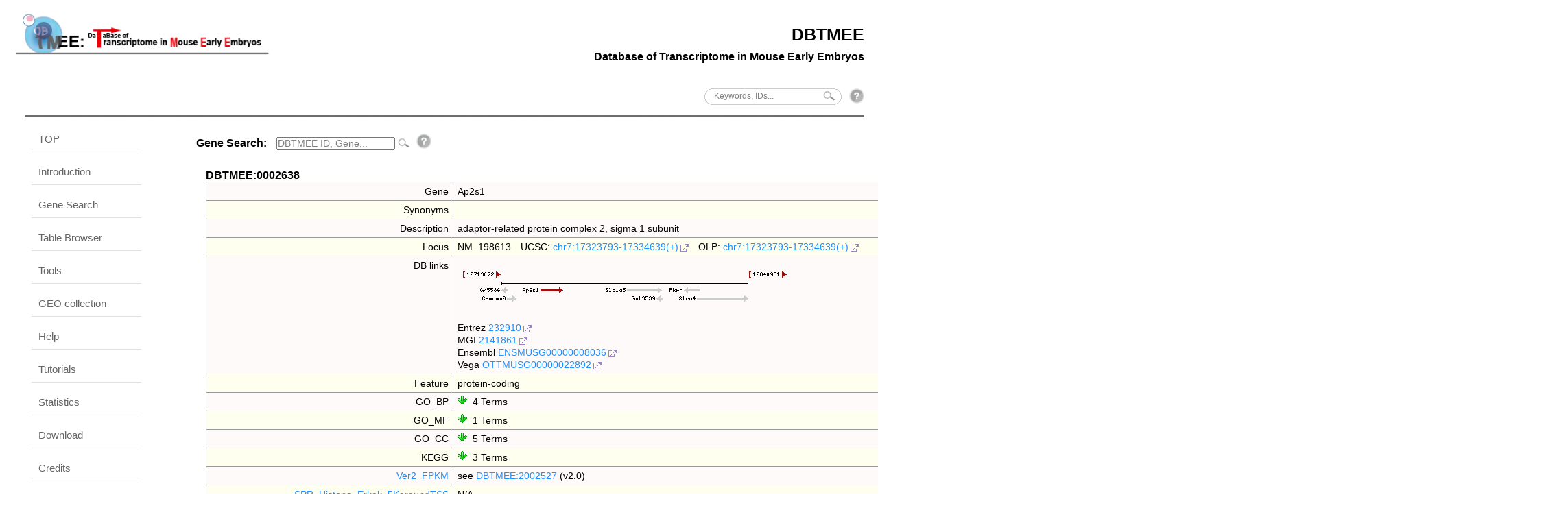

--- FILE ---
content_type: text/html; charset=UTF-8
request_url: https://dbtmee.hgc.jp/gene_card.php?id=0002638
body_size: 23208
content:

<!DOCTYPE html>
<html>
<head>
<meta http-equiv="Content-Type" content="text/html;charset=UTF-8" />
<meta property="og:image" content="https://dbtmee.hgc.jp/images/dbtmee_small.png" />
<meta property="og:site_name" content="HGC" />
<meta property="og:title" content="DBTMEE" />
<meta property="og:url" content="https://dbtmee.hgc.jp" />
<meta name="Keywords" content="Embryogenesis, Transcriptome, Development, RNA-seq, Transcription Factor" />
<meta name="Description" content="Database of Transcriptome in Mouse Early Embryos, and Plus" />
<title>DBTMEE</title>
<link href="/css/park.css" rel="stylesheet" type="text/css" media="screen" />
<link href="/css/table.css" rel="stylesheet" type="text/css" media="screen" />
<link href="/css/color-scheme.css" rel="stylesheet" type="text/css" media="screen" />
<link href="/css/tipTip.css" rel="stylesheet" type="text/css" media="screen" />
<link href="/css/accordion.css" rel="stylesheet" type="text/css" media="screen" />
<link href="/css/lightbox/lightbox.css" rel="stylesheet" />

<link rel="shortcut icon" href="favicon.ico" type="image/x-icon" />
<link rel="icon" href="/favicon.ico" type="image/x-icon" />
<script type='text/javascript' src="/js/jquery-latest.js"></script>
<script type="text/javascript" src="/js/jqBarGraph.1.1.js"></script>
<script type="text/javascript" src="/js/jquery.tipTip.minified.js"></script>
<script type="text/javascript" src="/js/sorttable/jquery.tablesorter.js"></script>
<script type="text/javascript" src="/js/lightbox/lightbox-2.6.min.js"></script>

<script type="text/javascript">
//accordion
$(document).ready(function(){
  $('.accordion1').click(function() {
    $(this).next().slideToggle();
  }).next().hide();
  //----------------------------
  $('.accordion2').click(function() {
    $(this).next().slideToggle();
  }).next().hide();
  $('.accordion2:first').next().show();
  //----------------------------
  $('.accordion3').click(function() {
    $('.accordion3').next().slideUp();
    $(this).next().slideToggle();
  }).next().hide();
  //----------------------------
  $('.accordion4').click(function() {
    $(this).toggleClass("selected").next().slideToggle();
  }).next().hide();
  //----------------------------
  $('.accordion5').click(function() {
    $('.accordion5').removeClass("selected").next().slideUp();
    $(this).toggleClass("selected").next().slideToggle();
  }).next().hide();
  //----------------------------
  $('.accordion6').click(function() {
    $(this).toggleClass("selected").next().slideToggle();
  }).next().hide();

  $('.accordion_open').toggle(
    function() {
    $('.accordion6').addClass("selected").next().slideDown();
    $(this).text("CLOSE");
  },
    function() {
      $('.accordion6').removeClass("selected").next().slideUp();
      $(this).text("OPEN");
    }
  );

});
</script>

<script type="text/javascript">
jQuery(function($) {
  $( '.tip' ).tipTip();
  $( '.tip-click' ).tipTip( { activation: 'click' });
  $( '.tip-hover-left' ).tipTip( { activation: 'hover', defaultPosition: 'left' });
  $( '.tip-hover-top' ).tipTip( { activation: 'hover', defaultPosition: 'top' });
  $( '.tip-hover-right' ).tipTip( { activation: 'hover', defaultPosition: 'right' });
  $( '#target').tablesorter({
	widgets: ['zebra'],
	sortList: [[1,0]]
  });
});
</script>


<script type="text/javascript">
$(document).ready(function(){
  $('#idCs').coverscroll();
});
</script>


<script type="text/javascript">
function LoadingMsg(){
if(self.attachEvent || self.addEventListener){ var wimg = new Image();
	wimg.src = '/images/now_loading.gif';
    	document.write('<div id="Loadouter" style="top:40px; left: 370px; position: absolute; width:100%;"><img src="',wimg.src,'" border=0></div>');
		function by(id){ if(document.getElementById){ return document.getElementById(id).style; }; if(document.all){ return document.all(id).style ; }}
		function addEv(obj, type, func){ if(obj.addEventListener){ obj.addEventListener(type, func, false); }else{ if(obj.attachEvent) obj.attachEvent('on' + type, func); }}
		addEv(window, 'load', function(){by('Loadouter').display = 'none';});
	}
};
LoadingMsg();
</script>
</head>



<body>
<div id="fb-root"></div>



<div id="page">
<div id="title">
<a href="https://dbtmee.hgc.jp/">DBTMEE</a><br/>
<font size=-0.5>
Database of Transcriptome in Mouse Early Embryos
</font>
<br/>

<p>
<form name="searchform" id="searchform" method="post" action="/global_search.php">
<input style="font-size:12px;color:gray;" type="text" id="keywords" name="keywords" value="Keywords, IDs..." onfocus='if (this.defaultValue==this.value) {this.value = ""}' onblur='if (this.value == "") {this.value = "Keywords, IDs...";}'/>
<input type="image" src="/images/searchbtn.gif" alt="Search" name="searchBtn" id="searchBtn" />
<a href='javascript:%20HelpW%20=%20window.open("/help/search.php","Hwin","left=250,top=60,width=750,height=700,toolbar=0,scrollbars=1,resizable=1");HelpW.focus();' class="tip-hover-left" title="<i>Genes, Synonyms, and RefSeq, DBTMEE IDs</i> are scanned from 'TMEE_GENE' table,<br>
        but only <i>Genes</i> are scanned from other tables.<br><br>

        You can use multiple keywords delimited by a space.<br><br>
        For example, <li>A (exact match)</li><li>A B (exact matches for 'A' OR 'B')</li>
        <li>A* *B* *C (wildcard '*' matches all possible strings)</li>
        <li>NM_001043228 (exact match for RefSeq ID)</li>
        <li>NM_0010432*  (wildcard '*' matches all possible strings)</li>
        <li>DBTMEE:0000001 (exact match)</li>
        <li>* (all records)</li>
        <br>">
<img src="/images/help.png" style="width:22px;margin-bottom:2px;margin-right:0px;">
</a>
</form>
</p>

</div>
<img src="/images/bg_banner_grey.gif" width=100% height="2" />


<div id="sidebar">
<ul>
<li>

<ul>
<li><a href="/index.php">TOP</a></li>
<li><a href="/intro.php">Introduction</a></li>
<li><a href="/gene_card.php">Gene Search</a><br></li>
<li><a href="/browser.php">Table Browser</a></li>
<!-- <li><a href="/regulation.php">Regulation</a></li> -->
<!-- <li><a href="/epigenome.php">Epigenome</a></li> -->
<li><a href="/tools/index.php">Tools</a></li>
<li><a href="/ncbi_geo.php">GEO collection</a></li>
<li><a href="/help/help.php">Help</a></li>
<li><a href="/tutorial/tutorial.php">Tutorials</a></li>
<li><a href="/statis/statistics.php">Statistics</a></li>
<li><a href="/download/download.php">Download</a></li>
<li><a href="/credits.php">Credits</a></li>
</ul>

</li>
</ul>

<p style="text-indent:0;">
DB status: OK<br/>
Last modified: 2024/03/24<br/>
</p>



</div>

<div id="content">
<br/>

<form method="get" action="gene_card.php">
<strong style="display:inline;margin-right:10px;white-space:nowrap;">Gene Search:</strong>
<input style="font-size:85%;color:gray;" type="text" id="id" name="id" value="DBTMEE ID, Gene..." onfocus='if (this.defaultValue==this.value) {this.value = ""}' onblur='if (this.value == "") {this.value = "DBTMEE ID, Gene...";}'/>
<input type="submit" style="background:url(/images/searchbtn.gif) no-repeat;width:20px;height:13px;border:none;" value="" alt="Search" />
<a href="#" class="tip-hover-right" title="DBTMEE IDs and Genes are scanned. Only singular <i>exact</i> keyword is allowed.<br><br>
        For example, <li>DBTMEE:0000001</li><li>0000001</li><li>1</li>
        <li>Sox18</li>
        <li>H1foo</li><br>
        If a gene symbol is given, only corresponding DBTMEE ID(s) will be listed
       <br>">
<img src="/images/help.png" width="22px">
</a>
</form>
<br/>

<p>
<div class=accord>
<table class=table011>
<caption>DBTMEE:0002638</caption>
<tr class=row>
<td style="text-align:right;">Gene</td><td>Ap2s1</td></tr>
<tr class=row>
<td style="text-align:right;">Synonyms</td><td></td></tr>
<tr class=row>
<td style="text-align:right;">Description</td><td>adaptor-related protein complex 2, sigma 1 subunit</td></tr>
<tr class=row>
<td style="text-align:right;">Locus</td><td>NM_198613&emsp;UCSC: <a href="http://genome.ucsc.edu/cgi-bin/hgTracks?clade=vertebrate&org=Mouse&db=mm9&ensGene=pack&knownGene=pack&refGene=pack&xenoRefGene=pack&mrna=pack&multiz17way=pack&jaxRepTranscript=pack&position=chr7:17323793-17334639" target="_blank">chr7:17323793-17334639(+)</a>&emsp;OLP:  <a href="https://openlooper.hgc.jp/JBrowse/index.php?data=/JBrowse/mouse/mm9&tracks=DNA,refGene,Gencode_vM1&loc=chr7:17323793..17334639" target="_blank">chr7:17323793-17334639(+)</a><br></td></tr>
<tr class=row>
<td style="text-align:right;">DB links</td><td><br><img src="/images/gn/232910.gif"><br><br>Entrez&nbsp;<a href="http://www.ncbi.nlm.nih.gov/gene/?term=232910" target="_blank">232910</a><br>MGI&nbsp;<a href="http://www.informatics.jax.org/marker/MGI:2141861" target="_blank">2141861</a><br>Ensembl&nbsp;<a href="http://www.ensembl.org/Mus_musculus/Gene/Summary?g=ENSMUSG00000008036" target="_blank">ENSMUSG00000008036</a><br>Vega&nbsp;<a href="http://vega.sanger.ac.uk/Mus_musculus/Gene/Summary?g=OTTMUSG00000022892" target="_blank">OTTMUSG00000022892</a><br></td></tr>
<tr class=row>
<td style="text-align:right;">Feature</td><td>protein-coding</td></tr>
<tr class=row>
<td style="text-align:right;">GO_BP</td><td><ul class='accordion'>
<li>
<div class='accordion_head accordion4'><img src="/images/ico_arrow1down.gif" align=left>&nbsp;&nbsp;4 Terms</div>
<ul>
transport (<a href="http://amigo.geneontology.org/cgi-bin/amigo/term_details?term=GO:0006810" target="_blank">GO:0006810</a>)<br>
intracellular protein transport (<a href="http://amigo.geneontology.org/cgi-bin/amigo/term_details?term=GO:0006886" target="_blank">GO:0006886</a>)<br>
protein transport (<a href="http://amigo.geneontology.org/cgi-bin/amigo/term_details?term=GO:0015031" target="_blank">GO:0015031</a>)<br>
vesicle-mediated transport (<a href="http://amigo.geneontology.org/cgi-bin/amigo/term_details?term=GO:0016192" target="_blank">GO:0016192</a>)<br>
</ul></li>
</ul>
</td></tr>
<tr class=row>
<td style="text-align:right;">GO_MF</td><td><ul class='accordion'>
<li>
<div class='accordion_head accordion4'><img src="/images/ico_arrow1down.gif" align=left>&nbsp;&nbsp;1 Terms</div>
<ul>
protein transporter activity (<a href="http://amigo.geneontology.org/cgi-bin/amigo/term_details?term=GO:0008565" target="_blank">GO:0008565</a>)<br>
</ul></li>
</ul>
</td></tr>
<tr class=row>
<td style="text-align:right;">GO_CC</td><td><ul class='accordion'>
<li>
<div class='accordion_head accordion4'><img src="/images/ico_arrow1down.gif" align=left>&nbsp;&nbsp;5 Terms</div>
<ul>
plasma membrane (<a href="http://amigo.geneontology.org/cgi-bin/amigo/term_details?term=GO:0005886" target="_blank">GO:0005886</a>)<br>
coated pit (<a href="http://amigo.geneontology.org/cgi-bin/amigo/term_details?term=GO:0005905" target="_blank">GO:0005905</a>)<br>
membrane (<a href="http://amigo.geneontology.org/cgi-bin/amigo/term_details?term=GO:0016020" target="_blank">GO:0016020</a>)<br>
membrane coat (<a href="http://amigo.geneontology.org/cgi-bin/amigo/term_details?term=GO:0030117" target="_blank">GO:0030117</a>)<br>
AP-2 adaptor complex (<a href="http://amigo.geneontology.org/cgi-bin/amigo/term_details?term=GO:0030122" target="_blank">GO:0030122</a>)<br>
</ul></li>
</ul>
</td></tr>
<tr class=row>
<td style="text-align:right;">KEGG</td><td><ul class='accordion'>
<li>
<div class='accordion_head accordion4'><img src="/images/ico_arrow1down.gif" align=left>&nbsp;&nbsp;3 Terms</div>
<ul>
Endocytosis (<a href="http://www.genome.jp/kegg-bin/show_pathway?mmu04144" target="_blank">mmu04144</a>)<br>
Endocrine and other factor-regulated calcium reabsorption (<a href="http://www.genome.jp/kegg-bin/show_pathway?mmu04961" target="_blank">mmu04961</a>)<br>
Huntington's disease (<a href="http://www.genome.jp/kegg-bin/show_pathway?mmu05016" target="_blank">mmu05016</a>)<br>
</ul></li>
</ul>
</td></tr>
<tr><td style="text-align:right;"><a href="/statis/statistics.php" class="tip-hover-top" title="RNA-seq: updated RNA profile (Version 2.0, RefSeq annotation-guided coding and non-coding gene levels).<br> This contains ES-cells and iPS-cells (<a href='http://www.ncbi.nlm.nih.gov/pubmed/24527385' target='_blank'>[PMID:24527385]</a>)">Ver2_FPKM</a></td><td>
see&nbsp;<a href='/gene_card.php?id=DBTMEE:2002527'>DBTMEE:2002527</a>&nbsp;(v2.0)
</td></tr>
<tr><td style="text-align:right;"><a href="/statis/statistics.php" class="tip-hover-top" title="Histone Enrichments +/-5Kbp from TSS in sperm <a href='http://www.ncbi.nlm.nih.gov/pubmed/23770822' target='_blank'>[PMID:23770822]</a>">SPR_Histone_Erkek_5KaroundTSS</a></td><td>
N/A</td></tr>
<tr><td style="text-align:right;"><a href="/statis/statistics.php" class="tip-hover-top" title="Histone Enrichments +/-2Kbp from TSS in sperm <a href='http://www.ncbi.nlm.nih.gov/pubmed/23770822' target='_blank'>[PMID:23770822]</a>">SPR_Histone_Erkek_2KaroundTSS</a></td><td>
N/A</td></tr>
<tr><td style="text-align:right;"><a href="/statis/statistics.php" class="tip-hover-top" title="Methylation levels +/-5Kbp from TSS in sperm <a href='http://www.ncbi.nlm.nih.gov/pubmed/22242016' target='_blank'>[PMID:22242016]</a>">SPR_Methy_Kobayashi_5KaroundTSS</a></td><td>
N/A</td></tr>
<tr><td style="text-align:right;"><a href="/statis/statistics.php" class="tip-hover-top" title="Methylation levels +/-2Kbp from TSS in sperm <a href='http://www.ncbi.nlm.nih.gov/pubmed/22242016' target='_blank'>[PMID:22242016]</a>">SPR_Methy_Kobayashi_2KaroundTSS</a></td><td>
N/A</td></tr>
<tr><td style="text-align:right;"><a href="/statis/statistics.php" class="tip-hover-top" title="RNA-seq: mRNA profile in Oocyte, 1-cell, 2-cell, 4-cell and MEF (RefSeq annotation-guided gene level expression)">SOLiD_OocyteTo4C_FPKM_gene_guided</a></td><td>
<table class=table010>
<tr class=row><th>DBTMEE</th><th>Gene</th><th>RefSeq</th><th>Entrez</th><th>SPR_FPKM</th><th>Oo_FPKM</th><th>1C_FPKM</th><th>2C_FPKM</th><th>4C_FPKM</th><th>MEF_FPKM</th></tr>
<tr class=row><td class=ID><a href="/gene_card.php?id=0002638" target="_blank">0002638</a><br>(v1.0)</td><td class=Gene>Ap2s1</td><td class=RefSeq>NM_198613</td><td class=Entrez><a href="http://www.ncbi.nlm.nih.gov/gene/?term=232910" target="_blank">232910</a><br></td><td class=SPR_FPKM>103.888</td><td class=Oo_FPKM>117.577</td><td class=1C_FPKM>14.4514</td><td class=2C_FPKM>38.658</td><td class=4C_FPKM>49.5869</td><td class=MEF_FPKM></td></tr>
</table>
</td></tr>
<tr><td style="text-align:right;"><a href="/statis/statistics.php" class="tip-hover-top" title="RNA-seq: mRNA profile in Oocyte, Sperm, and 1-cell stage (RefSeq annotation-guided gene level) <a href='http://www.ncbi.nlm.nih.gov/pubmed/22242016' target='_blank'>[PMID:22242016]</a>">SOLiD_Illumina_Oo_1C_Sperm_FPKM_gene_guided</a></td><td>
<table class=table010>
<tr class=row><th>DBTMEE</th><th>Gene</th><th>RefSeq</th><th>Entrez</th><th>Oo_FPKM</th><th>SPR_FPKM</th><th>1C_FPKM</th></tr>
<tr class=row><td class=ID><a href="/gene_card.php?id=0002638" target="_blank">0002638</a><br>(v1.0)</td><td class=Gene>Ap2s1</td><td class=RefSeq>NM_198613</td><td class=Entrez><a href="http://www.ncbi.nlm.nih.gov/gene/?term=232910" target="_blank">232910</a><br></td><td class=Oo_FPKM>108.625</td><td class=SPR_FPKM>52.01</td><td class=1C_FPKM>128.279</td></tr>
</table>
</td></tr>
<tr><td style="text-align:right;"><a href="/statis/statistics.php" class="tip-hover-top" title="RNA-seq: mRNA profile in Oocyte, 1-cell, parthenogenetic 1-cell stages (RefSeq annotation-guided gene level)">SOLiD_Partheno1C_FPKM_gene_guided</a></td><td>
<table class=table010>
<tr class=row><th>DBTMEE</th><th>Gene</th><th>RefSeq</th><th>Entrez</th><th>Oo_FPKM</th><th>1C_FPKM</th><th>p1C_FPKM</th></tr>
<tr class=row><td class=ID><a href="/gene_card.php?id=0002638" target="_blank">0002638</a><br>(v1.0)</td><td class=Gene>Ap2s1</td><td class=RefSeq>NM_198613</td><td class=Entrez><a href="http://www.ncbi.nlm.nih.gov/gene/?term=232910" target="_blank">232910</a><br></td><td class=Oo_FPKM>106.029</td><td class=1C_FPKM>116.397</td><td class=p1C_FPKM>190.056</td></tr>
</table>
</td></tr>
<tr><td style="text-align:right;"><a href="/statis/statistics.php" class="tip-hover-top" title="RNA-seq: mRNA profile in Oocyte, Sperm, and parthenogenetic 1-cell stage (RefSeq annotation-guided gene level) <a href='http://www.ncbi.nlm.nih.gov/pubmed/22242016' target='_blank'>[PMID:22242016]</a>">SOLiD_Illumina_Oo_p1C_Sperm_FPKM_gene_guided</a></td><td>
<table class=table010>
<tr class=row><th>DBTMEE</th><th>Gene</th><th>RefSeq</th><th>Entrez</th><th>Oo_FPKM</th><th>SPR_FPKM</th><th>p1C_FPKM</th></tr>
<tr class=row><td class=ID><a href="/gene_card.php?id=0002638" target="_blank">0002638</a><br>(v1.0)</td><td class=Gene>Ap2s1</td><td class=RefSeq>NM_198613</td><td class=Entrez><a href="http://www.ncbi.nlm.nih.gov/gene/?term=232910" target="_blank">232910</a><br></td><td class=Oo_FPKM>108.688</td><td class=SPR_FPKM>51.2976</td><td class=p1C_FPKM>208.447</td></tr>
</table>
</td></tr>
<tr><td style="text-align:right;"><a href="/statis/statistics.php" class="tip-hover-top" title="RNA-seq: mRNA profile in Oocyte, 1-cell, parthenogenetic 1-cell stages (RefSeq annotation-guided gene level)">SOLiD_Partheno4C_FPKM_gene_guided</a></td><td>
<table class=table010>
<tr class=row><th>DBTMEE</th><th>Gene</th><th>RefSeq</th><th>Entrez</th><th>2C_FPKM</th><th>4C_FPKM</th><th>p4C_FPKM</th></tr>
<tr class=row><td class=ID><a href="/gene_card.php?id=0002638" target="_blank">0002638</a><br>(v1.0)</td><td class=Gene>Ap2s1</td><td class=RefSeq>NM_198613</td><td class=Entrez><a href="http://www.ncbi.nlm.nih.gov/gene/?term=232910" target="_blank">232910</a><br></td><td class=2C_FPKM>13.3798</td><td class=4C_FPKM>37.3258</td><td class=p4C_FPKM>69.4623</td></tr>
</table>
</td></tr>
<tr><td style="text-align:right;"><a href="/statis/statistics.php" class="tip-hover-top" title="RNA-seq: Profile in Oocyte and 2-cell stage (RefSeq annotation-guided gene level) <a href='http://www.ncbi.nlm.nih.gov/pubmed/22722858' target='_blank'>[PMID:22722858]</a>">Illumina_Oo_2C_FPKM_gene_guided</a></td><td>
<table class=table010>
<tr class=row><th>DBTMEE</th><th>Gene</th><th>RefSeq</th><th>Entrez</th><th>Oo_FPKM</th><th>2C_FPKM</th></tr>
<tr class=row><td class=ID><a href="/gene_card.php?id=0002638" target="_blank">0002638</a><br>(v1.0)</td><td class=Gene>Ap2s1</td><td class=RefSeq>NM_198613</td><td class=Entrez><a href="http://www.ncbi.nlm.nih.gov/gene/?term=232910" target="_blank">232910</a><br></td><td class=Oo_FPKM>2.23716</td><td class=2C_FPKM>0.601136</td></tr>
</table>
</td></tr>
<tr><td style="text-align:right;"><a href="/statis/statistics.php" class="tip-hover-top" title="Single Cell RNA-seq: FPKMs in oocyte replicates (RefSeq annotation-guided gene level) <a href='http://www.ncbi.nlm.nih.gov/pubmed/19349980' target='_blank'>[PMID:19349980]</a>">SOLiD_SC_Oo_REPLICA_FPKM_gene_guided</a></td><td>
<table class=table010>
<tr class=row><th>DBTMEE</th><th>Gene</th><th>RefSeq</th><th>Entrez</th><th>Oo_1_1</th><th>Oo_2_1</th></tr>
<tr class=row><td class=ID><a href="/gene_card.php?id=0002638" target="_blank">0002638</a><br>(v1.0)</td><td class=Gene>Ap2s1</td><td class=RefSeq>NM_198613</td><td class=Entrez><a href="http://www.ncbi.nlm.nih.gov/gene/?term=232910" target="_blank">232910</a><br></td><td class=Oo_1_1>38.6728</td><td class=Oo_2_1>6.16764</td></tr>
</table>
</td></tr>
<tr><td style="text-align:right;"><a href="/statis/statistics.php" class="tip-hover-top" title="Microarray profile <a href='http://www.ncbi.nlm.nih.gov/pubmed/14723852' target='_blank'>[PMID:14723852]</a>">NIA60mer</a></td><td>
<table class=table010>
<tr class=row><th>DBTMEE</th><th>Array_Feature_Number</th><th>Oligo_Parent_Clone</th><th>Unigene</th><th>Gene</th><th>Entrez</th><th>U_Cluster</th><th>NAP_Cluster</th><th>Gene_U/NAP</th><th>TIGR</th><th>SwissProt</th><th>EST</th><th>Oo</th><th>1C</th><th>2C</th><th>4C</th><th>8C</th><th>Morula</th><th>Blastocyst</th></tr>
<tr class=row><td class=ID><a href="/gene_card.php?id=0002638" target="_blank">0002638</a><br>(v1.0)</td><td class=Array_Feature_Number>10718</td><td class=Oligo_Parent_Clone>H3102F01-3</td><td class=Unigene>Mm.27272</td><td class=Gene></td><td class=Entrez><a href="http://www.ncbi.nlm.nih.gov/gene/?term=232910" target="_blank">232910</a><br></td><td class=U_Cluster>U007716</td><td class=NAP_Cluster>NAP014050-001</td><td class=Gene_U_NAP></td><td class=TIGR>TC805056</td><td class=SwissProt>Q00380</td><td class=EST>U,F</td><td class=Oo>2.549</td><td class=1C>2.654</td><td class=2C>2.8317</td><td class=4C>2.6596</td><td class=8C>2.6709</td><td class=Morula>2.6767</td><td class=Blastocyst>2.6761</td></tr>
</table>
</td></tr>
<tr><td style="text-align:right;"><a href="/statis/statistics.php" class="tip-hover-top" title="Microarray profile <a href='http://www.ncbi.nlm.nih.gov/pubmed/15282163' target='_blank'>[PMID:15282163]</a>">MOE430</a></td><td>
<table class=table010>
<tr class=row><th>DBTMEE</th><th>Probe_ID</th><th>Unigene</th><th>Gene</th><th>RefSeq</th><th>Entrez</th><th>Oo</th><th>1C</th><th>2C</th><th>8C</th><th>Blastocyst</th></tr>
<tr class=row><td class=ID><a href="/gene_card.php?id=0002638" target="_blank">0002638</a><br>(v1.0)</td><td class=Probe_ID>1433612_at</td><td class=Unigene>Mm.333597</td><td class=Gene>Ap2s1</td><td class=RefSeq>NM_198613.2</td><td class=Entrez><a href="http://www.ncbi.nlm.nih.gov/gene/?term=232910" target="_blank">232910</a><br></td><td class=Oo>113.825</td><td class=1C>103.55</td><td class=2C>0</td><td class=8C>0</td><td class=Blastocyst>202.975</td></tr>
</table>
</td></tr>
<tr><td style="text-align:right;"><a href="/statis/statistics.php" class="tip-hover-top" title="Microarray profile <a href='http://www.ncbi.nlm.nih.gov/pubmed/21344949' target='_blank'>[PMID:21344949]</a>">Agilent44K</a></td><td>
N/A</td></tr>
<tr><td style="text-align:right;"><a href="/statis/statistics.php" class="tip-hover-top" title="Proteome by semiquantitative MS analysis <a href='http://www.ncbi.nlm.nih.gov/pubmed/20876089' target='_blank'>[PMID:20876089]</a>">Proteome</a></td><td>
<table class=table010>
<tr class=row><th>DBTMEE</th><th>Gene</th><th>Entrez</th><th>GV_seqCount</th><th>MII_seqCount</th><th>Zygote_seqCount</th><th>GV_specCount</th><th>MII_specCount</th><th>Zygote_specCount</th></tr>
<tr class=row><td class=ID><a href="/gene_card.php?id=0002638" target="_blank">0002638</a><br>(v1.0)</td><td class=Gene>Ap2s1</td><td class=Entrez><a href="http://www.ncbi.nlm.nih.gov/gene/?term=232910" target="_blank">232910</a><br></td><td class=GV_seqCount>1</td><td class=MII_seqCount>1</td><td class=Zygote_seqCount>0</td><td class=GV_specCount>1</td><td class=MII_specCount>1</td><td class=Zygote_specCount>0</td></tr>
</table>
</td></tr>
</table>
</div>
<br />
</p>
</div>


<div style="clear: both;">&nbsp;</div>

<img src="/images/bg_banner_grey.gif" width=100% height="2" />
<div id="footer">
<font size=-1.0>
<a href="https://fais.hgc.jp/">Functional Analysis <i>in silico</i></a>, <a href="https://www.hgc.jp/">Human Genome Center</a>, <a href="https://www.u-tokyo.ac.jp/">the University of Tokyo</a><br/> 
This page is best viewed with Microsoft IE 11.x, Google Chrome 37.x, and FireFox 32.x<br/>
<img src="/images/mailaddr.jpg"><br/><br/>
</font>

</div>

</body>
</html>
